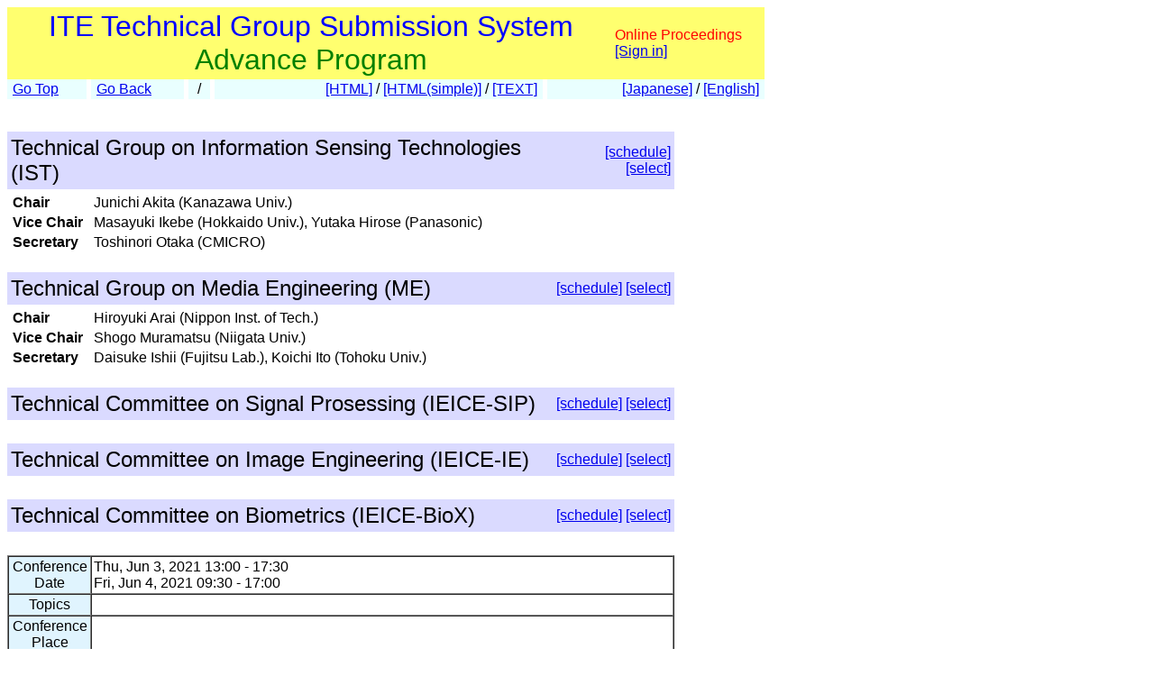

--- FILE ---
content_type: text/html
request_url: https://www.ite.or.jp/ken/program/index.php?tgs_regid=8d3e3410f791ef183bbc21ace763d84d015f22db3d55731b1a5c83128d326593&lang=eng
body_size: 42896
content:
<!DOCTYPE html PUBLIC "-//W3C//DTD HTML 4.01 Transitional//EN">

<html>

	<head>
		<meta http-equiv="content-type" content="text/html;charset=UTF-8">
		<meta http-equiv="Content-Language" content="ja" />
		<meta name="generator" content="Adobe Dreamweaver CS3, NOT Academic Edition">
		<meta name="author" content="Team Tsujioka, Osaka City University">
		<meta name="robots" content="">
		<meta name="keywords" content="Electronics,Information,Communication,Institute,Technical Group,Technical Committee">
		<title>ken-system: Advance Program - 2021-06-IST-ME-IEICE-IE-IEICE-SIP-IEICE-BioX</title>
		<style type="text/css">body,td,th,input,textarea {font-family: 'MS PGothic',Osaka,Arial,Sans-Serif;}</style>
		<!-- <style type="text/css">body,td,th,input,textarea {font-family: Osaka,'ＭＳ Ｐゴシック','MS PGothic',Sans-Serif;}</style> --> <!-- ORG -->
		<!-- <style type="text/css">body,td,th,input,textarea {font-family: 'メイリオ','Meiryo','ＭＳ Ｐゴシック','MS PGothic',Sans-Serif;}</style> --><!-- Osakaの代わりにメイリオ -->
		<!-- <style type="text/css">body,td,th,input,textarea {font-family: 'ＭＳ Ｐゴシック','MS PGothic',Sans-Serif;}</style> --> <!-- Osaka抜き -->
		<!-- <style type="text/css">body,td,th,input,textarea {font-family: '游ゴシック体',YuGothic,'Yu Gothic','游ゴシック体 Medium','Yu Gothic M','Yu Gothic Medium','ＭＳ Ｐゴシック','MS PGothic',Sans-Serif;}</style> --> <!-- Osakaの代わりに游ゴシック体 -->
	<link rel="shortcut icon" href="/ken/images/favicon-ite.ico">
	<link rel="icon" type="image/vnd.microsoft.icon" href="/ken/images/favicon-ite.ico">
	</head>

        <!-- FOR DEBUG: <body bgcolor="#ffffff" onload=send_load_otani_server("","","","","","")> -->
	<body bgcolor="#ffffff">
		
<script type="text/javascript">
<!--
/*
FOR DEBUG:
*/
//-->
</script>
<script type="text/javascript">
<!--
function download_confirm(url,caption)
{
  // program, form1, search
  yesno = confirm("Do you want to download the paper's PDF file?" + "\n" + caption);
  if (yesno == true) {
    location.href = url;
  }
}
//-->
</script>
		<table width="840" border="0" cellspacing="0" cellpadding="0">
						<tr>
				<td bgcolor="#ffff6f" height="80">
				<table width="100%"><tr><td align="center"><font size="+3" color="blue">ITE Technical Group Submission System</font><br>
				<font size="+3" color="green">Advance Program</font></td>
				<td>					<font color="red">Online Proceedings</font><br>
                                        <a href="https://www.ite.or.jp/ken/user/index.php?cmd=login&amp;back_url=https%3A%2F%2Fwww.ite.or.jp%2Fken%2Fprogram%2Findex.php%3Ftgs_regid%3D8d3e3410f791ef183bbc21ace763d84d015f22db3d55731b1a5c83128d326593%26lang%3Deng&amp;lang=eng">[Sign in]</a>

</td></tr></table>
				</td>
			</tr>
			
						<tr><td>
				<table width="100%" border="0" cellspacing="0" cellpadding="2">
			<tr>
			<td bgcolor="#e9ffff">&nbsp;<a href="https://www.ite.or.jp/ken/program/index.php?layout=&amp;lang=eng">Go Top</a></td>
			<td bgcolor="#ffffff" width="1"></td>
			<td bgcolor="#e9ffff">&nbsp;<a href="javascript:history.back()">Go Back</a></td>
			<td bgcolor="#ffffff" width="1"></td>
			<td bgcolor="#e9ffff">&nbsp;
						 / 
						</td>
			<td bgcolor="#ffffff" width="1"></td>
			<td align="right" bgcolor="#e9ffff"><a href="/ken/program/index.php?mode=program&amp;tgs_regid=8d3e3410f791ef183bbc21ace763d84d015f22db3d55731b1a5c83128d326593&amp;tgid=&amp;layout=html1&amp;lang=eng">[HTML]</a> / <a href="/ken/program/index.php?mode=program&amp;tgs_regid=8d3e3410f791ef183bbc21ace763d84d015f22db3d55731b1a5c83128d326593&amp;tgid=&amp;layout=html2&amp;lang=eng">[HTML(simple)]</a> / <a href="/ken/program/index.php?mode=program&amp;tgs_regid=8d3e3410f791ef183bbc21ace763d84d015f22db3d55731b1a5c83128d326593&amp;tgid=&amp;layout=text&amp;lang=eng">[TEXT]</a>&nbsp;</td>
			<td bgcolor="#ffffff" width="1"></td>
			<td align="right" bgcolor="#e9ffff"><a href="/ken/program/index.php?mode=program&amp;tgs_regid=8d3e3410f791ef183bbc21ace763d84d015f22db3d55731b1a5c83128d326593&amp;tgid=&amp;layout=&amp;lang=jpn">[Japanese]</a> / <a href="/ken/program/index.php?mode=program&amp;tgs_regid=8d3e3410f791ef183bbc21ace763d84d015f22db3d55731b1a5c83128d326593&amp;tgid=&amp;layout=&amp;lang=eng">[English]</a>&nbsp;</td>
			</tr>
			</table>
			</td></tr>
			
			<tr>
				<td><br>
					<table width="740" border="0" cellspacing="0" cellpadding="0"><tr><td>
						<br>
								<table width="100%" border="0" cellspacing="0" cellpadding="4">
									<tr>
										<td bgcolor="#dadaff">
										<table width="100%" border="0" cellspacing="0" cellpadding="0"><tr>
										<td><font size="+2">Technical Group on Information Sensing Technologies (IST)</font></td>
										<td align="right"><a href="https://www.ite.or.jp/ken/program/index.php?tgid=ITE-IST&amp;layout=&amp;lang=eng">[schedule]</a> <a href="/ken/program/index.php?mode=program&amp;tgs_regid=8d3e3410f791ef183bbc21ace763d84d015f22db3d55731b1a5c83128d326593&amp;tgid=ITE-IST&amp;layout=&amp;lang=eng">[select]</a>
</td>
										</tr></table>
										</td>
									</tr>
									<tr>
										<td><table border="0" cellspacing="0" cellpadding="2">
										<tr>
											<td nowrap valign="top"><b>Chair</b></td>
											<td width="4"></td>
											<td>Junichi Akita (Kanazawa Univ.)</td>
										</tr>

										<tr>
											<td nowrap valign="top"><b>Vice Chair</b></td>
											<td width="4"></td>
											<td>Masayuki Ikebe (Hokkaido Univ.), Yutaka Hirose (Panasonic)</td>
										</tr>

										<tr>
											<td nowrap valign="top"><b>Secretary</b></td>
											<td width="4"></td>
											<td>Toshinori Otaka (CMICRO)</td>
										</tr>

										</table></td>
									</tr>
								</table>
								<br>

								<table width="100%" border="0" cellspacing="0" cellpadding="4">
									<tr>
										<td bgcolor="#dadaff">
										<table width="100%" border="0" cellspacing="0" cellpadding="0"><tr>
										<td><font size="+2">Technical Group on Media Engineering (ME)</font></td>
										<td align="right"><a href="https://www.ite.or.jp/ken/program/index.php?tgid=ITE-ME&amp;layout=&amp;lang=eng">[schedule]</a> <a href="/ken/program/index.php?mode=program&amp;tgs_regid=8d3e3410f791ef183bbc21ace763d84d015f22db3d55731b1a5c83128d326593&amp;tgid=ITE-ME&amp;layout=&amp;lang=eng">[select]</a>
</td>
										</tr></table>
										</td>
									</tr>
									<tr>
										<td><table border="0" cellspacing="0" cellpadding="2">
										<tr>
											<td nowrap valign="top"><b>Chair</b></td>
											<td width="4"></td>
											<td>Hiroyuki Arai (Nippon Inst. of Tech.)</td>
										</tr>

										<tr>
											<td nowrap valign="top"><b>Vice Chair</b></td>
											<td width="4"></td>
											<td>Shogo Muramatsu (Niigata Univ.)</td>
										</tr>

										<tr>
											<td nowrap valign="top"><b>Secretary</b></td>
											<td width="4"></td>
											<td>Daisuke Ishii (Fujitsu Lab.), Koichi Ito (Tohoku Univ.)</td>
										</tr>

										</table></td>
									</tr>
								</table>
								<br>

								<table width="100%" border="0" cellspacing="0" cellpadding="4">
									<tr>
										<td bgcolor="#dadaff">
										<table width="100%" border="0" cellspacing="0" cellpadding="0"><tr>
										<td><font size="+2">Technical Committee on Signal Prosessing (IEICE-SIP)</font></td>
										<td align="right"><a href="https://www.ite.or.jp/ken/program/index.php?tgid=IEICE-SIP&amp;layout=&amp;lang=eng">[schedule]</a> <a href="/ken/program/index.php?mode=program&amp;tgs_regid=8d3e3410f791ef183bbc21ace763d84d015f22db3d55731b1a5c83128d326593&amp;tgid=IEICE-SIP&amp;layout=&amp;lang=eng">[select]</a>
</td>
										</tr></table>
										</td>
									</tr>
									<tr>
										<td><table border="0" cellspacing="0" cellpadding="2">
										</table></td>
									</tr>
								</table>
								<br>

								<table width="100%" border="0" cellspacing="0" cellpadding="4">
									<tr>
										<td bgcolor="#dadaff">
										<table width="100%" border="0" cellspacing="0" cellpadding="0"><tr>
										<td><font size="+2">Technical Committee on Image Engineering (IEICE-IE)</font></td>
										<td align="right"><a href="https://www.ite.or.jp/ken/program/index.php?tgid=IEICE-IE&amp;layout=&amp;lang=eng">[schedule]</a> <a href="/ken/program/index.php?mode=program&amp;tgs_regid=8d3e3410f791ef183bbc21ace763d84d015f22db3d55731b1a5c83128d326593&amp;tgid=IEICE-IE&amp;layout=&amp;lang=eng">[select]</a>
</td>
										</tr></table>
										</td>
									</tr>
									<tr>
										<td><table border="0" cellspacing="0" cellpadding="2">
										</table></td>
									</tr>
								</table>
								<br>

								<table width="100%" border="0" cellspacing="0" cellpadding="4">
									<tr>
										<td bgcolor="#dadaff">
										<table width="100%" border="0" cellspacing="0" cellpadding="0"><tr>
										<td><font size="+2">Technical Committee on Biometrics (IEICE-BioX)</font></td>
										<td align="right"><a href="https://www.ite.or.jp/ken/program/index.php?tgid=IEICE-BioX&amp;layout=&amp;lang=eng">[schedule]</a> <a href="/ken/program/index.php?mode=program&amp;tgs_regid=8d3e3410f791ef183bbc21ace763d84d015f22db3d55731b1a5c83128d326593&amp;tgid=IEICE-BioX&amp;layout=&amp;lang=eng">[select]</a>
</td>
										</tr></table>
										</td>
									</tr>
									<tr>
										<td><table border="0" cellspacing="0" cellpadding="2">
										</table></td>
									</tr>
								</table>
								<br>

								<a name="header"></a>
								<table border="1" cellspacing="0" cellpadding="2">
									<tr>
										<td bgcolor="#e0f4fe" align="center" style="min-width:50px;">Conference Date</td>
										<td>Thu, Jun 3, 2021  13:00 - 17:30<br />
Fri, Jun 4, 2021  09:30 - 17:00</td>
									</tr>
									<tr>
										<td bgcolor="#e0f4fe" align="center">Topics</td>
										<td>&nbsp;</td>
									</tr>
									<tr>
										<td bgcolor="#e0f4fe" align="center">Conference Place</td>
										<td>&nbsp;</td>
									</tr>
									<tr>
										<td bgcolor="#e0f4fe" align="center">Registration Fee</td>
										<td>This workshop will be held as the IEICE workshop in fully electronic publishing. Registration fee will be necessary except the speakers and participants other than the participants to workshop(s) in non-electronic publishing. <a href="https://www.ite.or.jp/ken/user/index.php?cmd=participation&amp;tgs_regid=8d3e3410f791ef183bbc21ace763d84d015f22db3d55731b1a5c83128d326593&amp;lang=eng">See the registration fee page</a>. We request the registration fee or presentation fee to participants who will attend the workshop(s) on IST, ME.</td>
									</tr>

								</table>
								<br>
								<a name="program"></a>
								<table border="1" cellspacing="0" cellpadding="2">
									<tr>
										<td colspan="4" bgcolor="#ffefde"><!-- #ffefde --><font size="+1"><b>Thu, Jun 3 PM&nbsp;   <br>13:00 - 14:30</b></font></td>
									</tr>

									<tr>
										<td nowrap align="center">(1)<br>IST</td>
										<td nowrap>13:00-13:30</td>
										<td><a href="https://www.ite.or.jp/ken/paper/202106038AjC/eng/" target="">Effect of Decreasing Color Moire of False Color using Pseudorandom Pixel Placement</a>  </td>
										<td style="max-width:1000px;"><a href="https://www.ite.or.jp/ken/search/index.php?search_mode=form&amp;year=39&amp;psort=1&amp;pskey=author%3A%22Miyu+Kobayashi%22&amp;ps2=1&amp;layout=&amp;lang=eng&amp;term=AUTHOR" target="">Miyu Kobayashi</a>, <a href="https://www.ite.or.jp/ken/search/index.php?search_mode=form&amp;year=39&amp;psort=1&amp;pskey=author%3A%22Junichi+Akita%22&amp;ps2=1&amp;layout=&amp;lang=eng&amp;term=AUTHOR" target="">Junichi Akita</a> (<a href="https://www.ite.or.jp/ken/search/index.php?search_mode=form&amp;year=39&amp;psort=1&amp;pskey=aff%3A%22Kanazawa+Univ.%22&amp;ps3=1&amp;layout=&amp;lang=eng&amp;term=AFFILIATION" target="">Kanazawa Univ.</a>)</td>
									</tr>

									<tr>
										<td nowrap align="center">(2)<br>IST</td>
										<td nowrap>13:30-14:00</td>
										<td><a href="https://www.ite.or.jp/ken/paper/20210603CAj2/eng/" target="">Accumulation Control of Bit-Plane Images for Motion Estimation by Single Photon Counting Imaging</a>  </td>
										<td style="max-width:1000px;"><a href="https://www.ite.or.jp/ken/search/index.php?search_mode=form&amp;year=39&amp;psort=1&amp;pskey=author%3A%22Hiroki+Koda%22&amp;ps2=1&amp;layout=&amp;lang=eng&amp;term=AUTHOR" target="">Hiroki Koda</a>, <a href="https://www.ite.or.jp/ken/search/index.php?search_mode=form&amp;year=39&amp;psort=1&amp;pskey=author%3A%22Yusuke+Kameda%22&amp;ps2=1&amp;layout=&amp;lang=eng&amp;term=AUTHOR" target="">Yusuke Kameda</a>, <a href="https://www.ite.or.jp/ken/search/index.php?search_mode=form&amp;year=39&amp;psort=1&amp;pskey=author%3A%22Shunichi+Sato%22&amp;ps2=1&amp;layout=&amp;lang=eng&amp;term=AUTHOR" target="">Shunichi Sato</a>, <a href="https://www.ite.or.jp/ken/search/index.php?search_mode=form&amp;year=39&amp;psort=1&amp;pskey=author%3A%22Takayuki+Hamamoto%22&amp;ps2=1&amp;layout=&amp;lang=eng&amp;term=AUTHOR" target="">Takayuki Hamamoto</a> (<a href="https://www.ite.or.jp/ken/search/index.php?search_mode=form&amp;year=39&amp;psort=1&amp;pskey=aff%3A%22TUS%22&amp;ps3=1&amp;layout=&amp;lang=eng&amp;term=AFFILIATION" target="">TUS</a>)</td>
									</tr>

									<tr>
										<td nowrap align="center">(3)<br>IST</td>
										<td nowrap>14:00-14:30</td>
										<td><a href="https://www.ite.or.jp/ken/paper/20210603gAj2/eng/" target="">High frame rate motion estimation for image sensor with controllable exposure patterns</a>  </td>
										<td style="max-width:1000px;"><a href="https://www.ite.or.jp/ken/search/index.php?search_mode=form&amp;year=39&amp;psort=1&amp;pskey=author%3A%22Yuma+Masui%22&amp;ps2=1&amp;layout=&amp;lang=eng&amp;term=AUTHOR" target="">Yuma Masui</a>, <a href="https://www.ite.or.jp/ken/search/index.php?search_mode=form&amp;year=39&amp;psort=1&amp;pskey=author%3A%22Yusuke+Kameda%22&amp;ps2=1&amp;layout=&amp;lang=eng&amp;term=AUTHOR" target="">Yusuke Kameda</a>, <a href="https://www.ite.or.jp/ken/search/index.php?search_mode=form&amp;year=39&amp;psort=1&amp;pskey=author%3A%22Shunichi+Sato%22&amp;ps2=1&amp;layout=&amp;lang=eng&amp;term=AUTHOR" target="">Shunichi Sato</a>, <a href="https://www.ite.or.jp/ken/search/index.php?search_mode=form&amp;year=39&amp;psort=1&amp;pskey=author%3A%22Takayuki+Hamamoto%22&amp;ps2=1&amp;layout=&amp;lang=eng&amp;term=AUTHOR" target="">Takayuki Hamamoto</a> (<a href="https://www.ite.or.jp/ken/search/index.php?search_mode=form&amp;year=39&amp;psort=1&amp;pskey=aff%3A%22TUS%22&amp;ps3=1&amp;layout=&amp;lang=eng&amp;term=AFFILIATION" target="">TUS</a>)</td>
									</tr>

									<tr>
										<td colspan="4" bgcolor="#ffefde"><!-- #ffefde --><font size="+1"><b>Thu, Jun 3 PM&nbsp;   <br>14:45 - 15:45</b></font></td>
									</tr>

									<tr>
										<td nowrap align="center">(4)<br>IEICE-IE</td>
										<td nowrap>14:45-15:15</td>
										<td><a href="https://www.ite.or.jp/ken/paper/20210603LAj2/eng/" target="">Comparison of Polynomial Functions for Optical Flow Estimation</a>  </td>
										<td style="max-width:1000px;"><a href="https://www.ite.or.jp/ken/search/index.php?search_mode=form&amp;year=39&amp;psort=1&amp;pskey=author%3A%22Joi+Shimizu%22&amp;ps2=1&amp;layout=&amp;lang=eng&amp;term=AUTHOR" target="">Joi Shimizu</a>, <a href="https://www.ite.or.jp/ken/search/index.php?search_mode=form&amp;year=39&amp;psort=1&amp;pskey=author%3A%22Heming+Sun%22&amp;ps2=1&amp;layout=&amp;lang=eng&amp;term=AUTHOR" target="">Heming Sun</a>, <a href="https://www.ite.or.jp/ken/search/index.php?search_mode=form&amp;year=39&amp;psort=1&amp;pskey=author%3A%22Jiro+Katto%22&amp;ps2=1&amp;layout=&amp;lang=eng&amp;term=AUTHOR" target="">Jiro Katto</a> (<a href="https://www.ite.or.jp/ken/search/index.php?search_mode=form&amp;year=39&amp;psort=1&amp;pskey=aff%3A%22Waseda+Univ.%22&amp;ps3=1&amp;layout=&amp;lang=eng&amp;term=AFFILIATION" target="">Waseda Univ.</a>)</td>
									</tr>

									<tr>
										<td nowrap align="center">(5)<br>IEICE-IE</td>
										<td nowrap>15:15-15:45</td>
										<td><a href="https://www.ite.or.jp/ken/paper/20210603YAj2/eng/" target="">A Study of Anomaly Detection for Renal Tubules by U-Net</a>  </td>
										<td style="max-width:1000px;"><a href="https://www.ite.or.jp/ken/search/index.php?search_mode=form&amp;year=39&amp;psort=1&amp;pskey=author%3A%22Emi+Haneda%22&amp;ps2=1&amp;layout=&amp;lang=eng&amp;term=AUTHOR" target="">Emi Haneda</a>, <a href="https://www.ite.or.jp/ken/search/index.php?search_mode=form&amp;year=39&amp;psort=1&amp;pskey=author%3A%22Yuya+Honda%22&amp;ps2=1&amp;layout=&amp;lang=eng&amp;term=AUTHOR" target="">Yuya Honda</a>, <a href="https://www.ite.or.jp/ken/search/index.php?search_mode=form&amp;year=39&amp;psort=1&amp;pskey=author%3A%22Hiroka+Furuya%22&amp;ps2=1&amp;layout=&amp;lang=eng&amp;term=AUTHOR" target="">Hiroka Furuya</a>, <a href="https://www.ite.or.jp/ken/search/index.php?search_mode=form&amp;year=39&amp;psort=1&amp;pskey=author%3A%22Satoshi+Hara%22&amp;ps2=1&amp;layout=&amp;lang=eng&amp;term=AUTHOR" target="">Satoshi Hara</a>, <a href="https://www.ite.or.jp/ken/search/index.php?search_mode=form&amp;year=39&amp;psort=1&amp;pskey=author%3A%22Shigehiro+Karashima%22&amp;ps2=1&amp;layout=&amp;lang=eng&amp;term=AUTHOR" target="">Shigehiro Karashima</a>, <a href="https://www.ite.or.jp/ken/search/index.php?search_mode=form&amp;year=39&amp;psort=1&amp;pskey=author%3A%22Hidetaka+Nambo%22&amp;ps2=1&amp;layout=&amp;lang=eng&amp;term=AUTHOR" target="">Hidetaka Nambo</a> (<a href="https://www.ite.or.jp/ken/search/index.php?search_mode=form&amp;year=39&amp;psort=1&amp;pskey=aff%3A%22Kanazawa+Univ.%22&amp;ps3=1&amp;layout=&amp;lang=eng&amp;term=AFFILIATION" target="">Kanazawa Univ.</a>)</td>
									</tr>

									<tr>
										<td colspan="4" bgcolor="#ffefde"><!-- #ffefde --><font size="+1"><b>Thu, Jun 3 PM&nbsp;   <br>16:00 - 17:30</b></font></td>
									</tr>

									<tr>
										<td nowrap align="center">(6)<br>IEICE-IE</td>
										<td nowrap>16:00-16:30</td>
										<td><a href="https://www.ite.or.jp/ken/paper/20210603DAjD/eng/" target="">Fast Implementation of the Lossless Image Coding Method Based on Example Search and Probability Model Optimization</a>  </td>
										<td style="max-width:1000px;"><a href="https://www.ite.or.jp/ken/search/index.php?search_mode=form&amp;year=39&amp;psort=1&amp;pskey=author%3A%22Hiroki+Kojima%22&amp;ps2=1&amp;layout=&amp;lang=eng&amp;term=AUTHOR" target="">Hiroki Kojima</a>, <a href="https://www.ite.or.jp/ken/search/index.php?search_mode=form&amp;year=39&amp;psort=1&amp;pskey=author%3A%22Yusuke+Kameda%22&amp;ps2=1&amp;layout=&amp;lang=eng&amp;term=AUTHOR" target="">Yusuke Kameda</a>, <a href="https://www.ite.or.jp/ken/search/index.php?search_mode=form&amp;year=39&amp;psort=1&amp;pskey=author%3A%22Yasuyo+Kita%22&amp;ps2=1&amp;layout=&amp;lang=eng&amp;term=AUTHOR" target="">Yasuyo Kita</a>, <a href="https://www.ite.or.jp/ken/search/index.php?search_mode=form&amp;year=39&amp;psort=1&amp;pskey=author%3A%22Ichiro+Matsuda%22&amp;ps2=1&amp;layout=&amp;lang=eng&amp;term=AUTHOR" target="">Ichiro Matsuda</a>, <a href="https://www.ite.or.jp/ken/search/index.php?search_mode=form&amp;year=39&amp;psort=1&amp;pskey=author%3A%22Susumu+Itoh%22&amp;ps2=1&amp;layout=&amp;lang=eng&amp;term=AUTHOR" target="">Susumu Itoh</a> (<a href="https://www.ite.or.jp/ken/search/index.php?search_mode=form&amp;year=39&amp;psort=1&amp;pskey=aff%3A%22Tokyo+Univ+of+Science.%22&amp;ps3=1&amp;layout=&amp;lang=eng&amp;term=AFFILIATION" target="">Tokyo Univ of Science.</a>)</td>
									</tr>

									<tr>
										<td nowrap align="center">(7)<br>IEICE-IE</td>
										<td nowrap>16:30-17:00</td>
										<td><a href="https://www.ite.or.jp/ken/paper/20210603hAjD/eng/" target="">A Study on Compression Artifacts Reduction by a Super-Resolution Network</a>  </td>
										<td style="max-width:1000px;"><a href="https://www.ite.or.jp/ken/search/index.php?search_mode=form&amp;year=39&amp;psort=1&amp;pskey=author%3A%22Shion+Komatsu%22&amp;ps2=1&amp;layout=&amp;lang=eng&amp;term=AUTHOR" target="">Shion Komatsu</a>, <a href="https://www.ite.or.jp/ken/search/index.php?search_mode=form&amp;year=39&amp;psort=1&amp;pskey=author%3A%22Joi+Shimizu%22&amp;ps2=1&amp;layout=&amp;lang=eng&amp;term=AUTHOR" target="">Joi Shimizu</a>, <a href="https://www.ite.or.jp/ken/search/index.php?search_mode=form&amp;year=39&amp;psort=1&amp;pskey=author%3A%22Heming+Sun%22&amp;ps2=1&amp;layout=&amp;lang=eng&amp;term=AUTHOR" target="">Heming Sun</a>, <a href="https://www.ite.or.jp/ken/search/index.php?search_mode=form&amp;year=39&amp;psort=1&amp;pskey=author%3A%22Jiro+Katto%22&amp;ps2=1&amp;layout=&amp;lang=eng&amp;term=AUTHOR" target="">Jiro Katto</a> (<a href="https://www.ite.or.jp/ken/search/index.php?search_mode=form&amp;year=39&amp;psort=1&amp;pskey=aff%3A%22Waseda+Univ.%22&amp;ps3=1&amp;layout=&amp;lang=eng&amp;term=AFFILIATION" target="">Waseda Univ.</a>)</td>
									</tr>

									<tr>
										<td nowrap align="center">(8)<br>IEICE-IE</td>
										<td nowrap>17:00-17:30</td>
										<td><a href="https://www.ite.or.jp/ken/paper/20210603TAjD/eng/" target="">Quadratic Surface Clustering Based on Hyperslab Projection and Its Application to Color Artifact Removal</a>  </td>
										<td style="max-width:1000px;"><a href="https://www.ite.or.jp/ken/search/index.php?search_mode=form&amp;year=39&amp;psort=1&amp;pskey=author%3A%22Tatsuya+Ohtsubo%22&amp;ps2=1&amp;layout=&amp;lang=eng&amp;term=AUTHOR" target="">Tatsuya Ohtsubo</a>, <a href="https://www.ite.or.jp/ken/search/index.php?search_mode=form&amp;year=39&amp;psort=1&amp;pskey=author%3A%22Seisuke+Kyochi%22&amp;ps2=1&amp;layout=&amp;lang=eng&amp;term=AUTHOR" target="">Seisuke Kyochi</a> (<a href="https://www.ite.or.jp/ken/search/index.php?search_mode=form&amp;year=39&amp;psort=1&amp;pskey=aff%3A%22The+Univ.+of+Kitakyushu%22&amp;ps3=1&amp;layout=&amp;lang=eng&amp;term=AFFILIATION" target="">The Univ. of Kitakyushu</a>)</td>
									</tr>

									<tr>
										<td colspan="4" bgcolor="#ffefde"><!-- #ffefde --><font size="+1"><b>Fri, Jun 4 AM&nbsp;   <br>09:30 - 11:00</b></font></td>
									</tr>

									<tr>
										<td nowrap align="center">(9)<br>IEICE-BioX</td>
										<td nowrap>09:30-10:00</td>
										<td><a href="https://www.ite.or.jp/ken/paper/20210604mAjD/eng/" target="">Performance Improvement of Person Verification Using Evoked EEG by Imperceptible Vibration Stimulation</a>  </td>
										<td style="max-width:1000px;"><a href="https://www.ite.or.jp/ken/search/index.php?search_mode=form&amp;year=39&amp;psort=1&amp;pskey=author%3A%22Hirotomo+Nakashima%22&amp;ps2=1&amp;layout=&amp;lang=eng&amp;term=AUTHOR" target="">Hirotomo Nakashima</a>, <a href="https://www.ite.or.jp/ken/search/index.php?search_mode=form&amp;year=39&amp;psort=1&amp;pskey=author%3A%22Yoshiaki+Shindo%22&amp;ps2=1&amp;layout=&amp;lang=eng&amp;term=AUTHOR" target="">Yoshiaki Shindo</a>, <a href="https://www.ite.or.jp/ken/search/index.php?search_mode=form&amp;year=39&amp;psort=1&amp;pskey=author%3A%22Isao+Nakanishi%22&amp;ps2=1&amp;layout=&amp;lang=eng&amp;term=AUTHOR" target="">Isao Nakanishi</a> (<a href="https://www.ite.or.jp/ken/search/index.php?search_mode=form&amp;year=39&amp;psort=1&amp;pskey=aff%3A%22Tottori+Univ%22&amp;ps3=1&amp;layout=&amp;lang=eng&amp;term=AFFILIATION" target="">Tottori Univ</a>)</td>
									</tr>

									<tr>
										<td nowrap align="center">(10)<br>IEICE-BioX</td>
										<td nowrap>10:00-10:30</td>
										<td><a href="https://www.ite.or.jp/ken/paper/20210604EAjd/eng/" target="">A Study on Performance Improvement of User Verification Using Intra-Palm Propagation Signals</a>  </td>
										<td style="max-width:1000px;"><a href="https://www.ite.or.jp/ken/search/index.php?search_mode=form&amp;year=39&amp;psort=1&amp;pskey=author%3A%22Tomoaki+Oku%22&amp;ps2=1&amp;layout=&amp;lang=eng&amp;term=AUTHOR" target="">Tomoaki Oku</a>, <a href="https://www.ite.or.jp/ken/search/index.php?search_mode=form&amp;year=39&amp;psort=1&amp;pskey=author%3A%22Kohei+Fujita%22&amp;ps2=1&amp;layout=&amp;lang=eng&amp;term=AUTHOR" target="">Kohei Fujita</a>, <a href="https://www.ite.or.jp/ken/search/index.php?search_mode=form&amp;year=39&amp;psort=1&amp;pskey=author%3A%22Isao+Nakanishi%22&amp;ps2=1&amp;layout=&amp;lang=eng&amp;term=AUTHOR" target="">Isao Nakanishi</a> (<a href="https://www.ite.or.jp/ken/search/index.php?search_mode=form&amp;year=39&amp;psort=1&amp;pskey=aff%3A%22Tottori+Univ.%22&amp;ps3=1&amp;layout=&amp;lang=eng&amp;term=AFFILIATION" target="">Tottori Univ.</a>)</td>
									</tr>

									<tr>
										<td nowrap align="center">(11)<br>IEICE-BioX</td>
										<td nowrap>10:30-11:00</td>
										<td><a href="https://www.ite.or.jp/ken/paper/20210604iAjd/eng/" target="">Signature Verification Combining Minutiae Matching and DP Matching</a>  </td>
										<td style="max-width:1000px;"><a href="https://www.ite.or.jp/ken/search/index.php?search_mode=form&amp;year=39&amp;psort=1&amp;pskey=author%3A%22Nobuyuki+Nishiuchi%22&amp;ps2=1&amp;layout=&amp;lang=eng&amp;term=AUTHOR" target="">Nobuyuki Nishiuchi</a>, <a href="https://www.ite.or.jp/ken/search/index.php?search_mode=form&amp;year=39&amp;psort=1&amp;pskey=author%3A%22Yuichi+Yoshida%22&amp;ps2=1&amp;layout=&amp;lang=eng&amp;term=AUTHOR" target="">Yuichi Yoshida</a> (<a href="https://www.ite.or.jp/ken/search/index.php?search_mode=form&amp;year=39&amp;psort=1&amp;pskey=aff%3A%22TMU%22&amp;ps3=1&amp;layout=&amp;lang=eng&amp;term=AFFILIATION" target="">TMU</a>)</td>
									</tr>

									<tr>
										<td colspan="4" bgcolor="#ffefde"><!-- #ffefde --><font size="+1"><b>Fri, Jun 4 AM&nbsp;   <br>11:15 - 12:15</b></font></td>
									</tr>

									<tr>
										<td nowrap align="center">(12)<br>IEICE-SIP</td>
										<td nowrap>11:15-11:45</td>
										<td><a href="https://www.ite.or.jp/ken/paper/20210604rAj2/eng/" target="">Robust Constrained Hyperspectral Unmixing Using Multiple Regularizations</a>  </td>
										<td style="max-width:1000px;"><a href="https://www.ite.or.jp/ken/search/index.php?search_mode=form&amp;year=39&amp;psort=1&amp;pskey=author%3A%22Yuki+Nagamatsu%22&amp;ps2=1&amp;layout=&amp;lang=eng&amp;term=AUTHOR" target="">Yuki Nagamatsu</a>, <a href="https://www.ite.or.jp/ken/search/index.php?search_mode=form&amp;year=39&amp;psort=1&amp;pskey=author%3A%22Shunsuke+Ono%22&amp;ps2=1&amp;layout=&amp;lang=eng&amp;term=AUTHOR" target="">Shunsuke Ono</a> (<a href="https://www.ite.or.jp/ken/search/index.php?search_mode=form&amp;year=39&amp;psort=1&amp;pskey=aff%3A%22Tokyo+Tech%22&amp;ps3=1&amp;layout=&amp;lang=eng&amp;term=AFFILIATION" target="">Tokyo Tech</a>)</td>
									</tr>

									<tr>
										<td nowrap align="center">(13)<br>IEICE-SIP</td>
										<td nowrap>11:45-12:15</td>
										<td><a href="https://www.ite.or.jp/ken/paper/20210604zAjD/eng/" target="">Frequency-domain Robust Principal Component Analysis</a>  </td>
										<td style="max-width:1000px;"><a href="https://www.ite.or.jp/ken/search/index.php?search_mode=form&amp;year=39&amp;psort=1&amp;pskey=author%3A%22Manabu+Sueyasu%22&amp;ps2=1&amp;layout=&amp;lang=eng&amp;term=AUTHOR" target="">Manabu Sueyasu</a>, <a href="https://www.ite.or.jp/ken/search/index.php?search_mode=form&amp;year=39&amp;psort=1&amp;pskey=author%3A%22Seisuke+Kyochi%22&amp;ps2=1&amp;layout=&amp;lang=eng&amp;term=AUTHOR" target="">Seisuke Kyochi</a> (<a href="https://www.ite.or.jp/ken/search/index.php?search_mode=form&amp;year=39&amp;psort=1&amp;pskey=aff%3A%22The+Univ.+of+Kitakyushu%22&amp;ps3=1&amp;layout=&amp;lang=eng&amp;term=AFFILIATION" target="">The Univ. of Kitakyushu</a>), <a href="https://www.ite.or.jp/ken/search/index.php?search_mode=form&amp;year=39&amp;psort=1&amp;pskey=author%3A%22Shunsuke+Ono%22&amp;ps2=1&amp;layout=&amp;lang=eng&amp;term=AUTHOR" target="">Shunsuke Ono</a> (<a href="https://www.ite.or.jp/ken/search/index.php?search_mode=form&amp;year=39&amp;psort=1&amp;pskey=aff%3A%22Tokyo+Tech%22&amp;ps3=1&amp;layout=&amp;lang=eng&amp;term=AFFILIATION" target="">Tokyo Tech</a>)</td>
									</tr>

									<tr>
										<td colspan="4" bgcolor="#ffefde"><!-- #ffefde --><font size="+1"><b>Fri, Jun 4 PM&nbsp;   <br>13:30 - 14:30</b></font></td>
									</tr>

									<tr>
										<td nowrap align="center">(14)<br>ME</td>
										<td nowrap>13:30-14:30</td>
										<td><font color="red">[Invited Talk]<br></font><a href="https://www.ite.or.jp/ken/paper/20210604wAjc/eng/" target="">Interdisciplinary research and real-world applications based on multimedia AI technologies</a>  </td>
										<td style="max-width:1000px;"><a href="https://www.ite.or.jp/ken/search/index.php?search_mode=form&amp;year=39&amp;psort=1&amp;pskey=author%3A%22Takahiro+Ogawa%22&amp;ps2=1&amp;layout=&amp;lang=eng&amp;term=AUTHOR" target="">Takahiro Ogawa</a>, <a href="https://www.ite.or.jp/ken/search/index.php?search_mode=form&amp;year=39&amp;psort=1&amp;pskey=author%3A%22Miki+Haseyama%22&amp;ps2=1&amp;layout=&amp;lang=eng&amp;term=AUTHOR" target="">Miki Haseyama</a> (<a href="https://www.ite.or.jp/ken/search/index.php?search_mode=form&amp;year=39&amp;psort=1&amp;pskey=aff%3A%22Hokkaido+Univ.%22&amp;ps3=1&amp;layout=&amp;lang=eng&amp;term=AFFILIATION" target="">Hokkaido Univ.</a>)</td>
									</tr>

									<tr>
										<td colspan="4" bgcolor="#ffefde"><!-- #ffefde --><font size="+1"><b>Fri, Jun 4 PM&nbsp;   <br>14:45 - 15:45</b></font></td>
									</tr>

									<tr>
										<td nowrap align="center">(15)<br>ME</td>
										<td nowrap>14:45-15:15</td>
										<td><a href="https://www.ite.or.jp/ken/paper/20210604oAjC/eng/" target="">Acceleration of High-Dimensional Signal Restoration with Primal-Dual Splitting</a>  </td>
										<td style="max-width:1000px;"><a href="https://www.ite.or.jp/ken/search/index.php?search_mode=form&amp;year=39&amp;psort=1&amp;pskey=author%3A%22Gai+Yamamoto%22&amp;ps2=1&amp;layout=&amp;lang=eng&amp;term=AUTHOR" target="">Gai Yamamoto</a>, <a href="https://www.ite.or.jp/ken/search/index.php?search_mode=form&amp;year=39&amp;psort=1&amp;pskey=author%3A%22Shogo+Muramatsu%22&amp;ps2=1&amp;layout=&amp;lang=eng&amp;term=AUTHOR" target="">Shogo Muramatsu</a> (<a href="https://www.ite.or.jp/ken/search/index.php?search_mode=form&amp;year=39&amp;psort=1&amp;pskey=aff%3A%22Niigata+Univ.%22&amp;ps3=1&amp;layout=&amp;lang=eng&amp;term=AFFILIATION" target="">Niigata Univ.</a>)</td>
									</tr>

									<tr>
										<td nowrap align="center">(16)<br>ME</td>
										<td nowrap>15:15-15:45</td>
										<td><a href="https://www.ite.or.jp/ken/paper/20210604VAjC/eng/" target="">Acceleration of Dictionary Learning by Non-Separable Oversampled Lapped Transform for Image Restoration</a>  </td>
										<td style="max-width:1000px;"><a href="https://www.ite.or.jp/ken/search/index.php?search_mode=form&amp;year=39&amp;psort=1&amp;pskey=author%3A%22Soushi+Takahashi%22&amp;ps2=1&amp;layout=&amp;lang=eng&amp;term=AUTHOR" target="">Soushi Takahashi</a>, <a href="https://www.ite.or.jp/ken/search/index.php?search_mode=form&amp;year=39&amp;psort=1&amp;pskey=author%3A%22Shogo+Muramatsu%22&amp;ps2=1&amp;layout=&amp;lang=eng&amp;term=AUTHOR" target="">Shogo Muramatsu</a> (<a href="https://www.ite.or.jp/ken/search/index.php?search_mode=form&amp;year=39&amp;psort=1&amp;pskey=aff%3A%22Niigata+Univ.%22&amp;ps3=1&amp;layout=&amp;lang=eng&amp;term=AFFILIATION" target="">Niigata Univ.</a>)</td>
									</tr>

									<tr>
										<td colspan="4" bgcolor="#ffefde"><!-- #ffefde --><font size="+1"><b>Fri, Jun 4 PM&nbsp;   <br>16:00 - 17:00</b></font></td>
									</tr>

									<tr>
										<td nowrap align="center">(17)<br>ME</td>
										<td nowrap>16:00-16:30</td>
										<td><a href="https://www.ite.or.jp/ken/paper/20210604BAjc/eng/" target="">Volumetric video streaming data reduction using fixed one side 3D data</a>  </td>
										<td style="max-width:1000px;"><a href="https://www.ite.or.jp/ken/search/index.php?search_mode=form&amp;year=39&amp;psort=1&amp;pskey=author%3A%22Xiaotian+Zhao%22&amp;ps2=1&amp;layout=&amp;lang=eng&amp;term=AUTHOR" target="">Xiaotian Zhao</a>, <a href="https://www.ite.or.jp/ken/search/index.php?search_mode=form&amp;year=39&amp;psort=1&amp;pskey=author%3A%22Takafumi+Okuyama%22&amp;ps2=1&amp;layout=&amp;lang=eng&amp;term=AUTHOR" target="">Takafumi Okuyama</a> (<a href="https://www.ite.or.jp/ken/search/index.php?search_mode=form&amp;year=39&amp;psort=1&amp;pskey=aff%3A%22NTT%22&amp;ps3=1&amp;layout=&amp;lang=eng&amp;term=AFFILIATION" target="">NTT</a>)</td>
									</tr>

									<tr>
										<td nowrap align="center">(18)<br>ME</td>
										<td nowrap>16:30-17:00</td>
										<td><a href="https://www.ite.or.jp/ken/paper/20210604fAjc/eng/" target="">Keypoint detection and local features extraction based on image features saliency using CNN</a>  </td>
										<td style="max-width:1000px;"><a href="https://www.ite.or.jp/ken/search/index.php?search_mode=form&amp;year=39&amp;psort=1&amp;pskey=author%3A%22Kazufumi+Kojima%22&amp;ps2=1&amp;layout=&amp;lang=eng&amp;term=AUTHOR" target="">Kazufumi Kojima</a>, <a href="https://www.ite.or.jp/ken/search/index.php?search_mode=form&amp;year=39&amp;psort=1&amp;pskey=author%3A%22Keisuke+Ikeda%22&amp;ps2=1&amp;layout=&amp;lang=eng&amp;term=AUTHOR" target="">Keisuke Ikeda</a>, <a href="https://www.ite.or.jp/ken/search/index.php?search_mode=form&amp;year=39&amp;psort=1&amp;pskey=author%3A%22Masahiro+Tani%22&amp;ps2=1&amp;layout=&amp;lang=eng&amp;term=AUTHOR" target="">Masahiro Tani</a> (<a href="https://www.ite.or.jp/ken/search/index.php?search_mode=form&amp;year=39&amp;psort=1&amp;pskey=aff%3A%22NEC%22&amp;ps3=1&amp;layout=&amp;lang=eng&amp;term=AFFILIATION" target="">NEC</a>)</td>
									</tr>

								</table>
								<br>


								<a name="talktime"></a>
								<table border="1" cellspacing="0" cellpadding="2">
									<tr>
										<td colspan="2" bgcolor="#e0f4fe"><font size="+1"><b>Announcement for Speakers</b></font></td>
									</tr>
									<tr>
										<td align="center">General Talk</td><td>Each speech will have 25 minutes for presentation and 5 minutes for discussion.</td>
									</tr>

								</table>
								<br>

								<a name="trailer"></a>
								<table width="100%" border="1" cellspacing="0" cellpadding="2">
									<tr>
										<td colspan="3" bgcolor="#f4e0fe"><font size="+1"><b>Contact Address and Latest Schedule Information</b></font></td>
									</tr>
									<tr>
										<td width="10%" align="center" rowspan="2">IST</td>
										<td colspan="2"><font size="+1"><b>Technical Group on Information Sensing Technologies (IST)</b></font>&nbsp;&nbsp;&nbsp;<font size="+1"><b><a href="https://www.ite.or.jp/ken/program/index.php?tgid=ITE-IST&amp;layout=&amp;lang=eng">[Latest Schedule]</a></b></font>
</td>
									</tr>
									<tr>
										<td width="10%" align="center">Contact Address</td>
										<td>&nbsp;</td>
									</tr>

									<tr>
										<td width="10%" align="center" rowspan="2">ME</td>
										<td colspan="2"><font size="+1"><b>Technical Group on Media Engineering (ME)</b></font>&nbsp;&nbsp;&nbsp;<font size="+1"><b><a href="https://www.ite.or.jp/ken/program/index.php?tgid=ITE-ME&amp;layout=&amp;lang=eng">[Latest Schedule]</a></b></font>
</td>
									</tr>
									<tr>
										<td width="10%" align="center">Contact Address</td>
										<td>&nbsp;</td>
									</tr>

									<tr>
										<td width="10%" align="center" rowspan="2">IEICE-SIP</td>
										<td colspan="2"><font size="+1"><b>Technical Committee on Signal Prosessing (IEICE-SIP)</b></font>&nbsp;&nbsp;&nbsp;<font size="+1"><b><a href="https://www.ite.or.jp/ken/program/index.php?tgid=IEICE-SIP&amp;layout=&amp;lang=eng">[Latest Schedule]</a></b></font>
</td>
									</tr>
									<tr>
										<td width="10%" align="center">Contact Address</td>
										<td>&nbsp;</td>
									</tr>

									<tr>
										<td width="10%" align="center" rowspan="2">IEICE-IE</td>
										<td colspan="2"><font size="+1"><b>Technical Committee on Image Engineering (IEICE-IE)</b></font>&nbsp;&nbsp;&nbsp;<font size="+1"><b><a href="https://www.ite.or.jp/ken/program/index.php?tgid=IEICE-IE&amp;layout=&amp;lang=eng">[Latest Schedule]</a></b></font>
</td>
									</tr>
									<tr>
										<td width="10%" align="center">Contact Address</td>
										<td>Shinichi Sakaida (NHK)<br />
TEL +81-3-5494-3355<br />
E-<img src="/ken/images/new/liam.gif" border="0" align="absbottom" alt="-mail">: ie-<img src="/ken/images/new/1111vauy.gif" border="0" align="absbottom">n<img src="/ken/images/new/1217ij.bmp" border="0" align="absbottom">2007<img src="/ken/images/new/ta.gif" border="0" align="absbottom"><img src="/ken/images/new/liam.gif" border="0" align="absbottom"><img src="/ken/images/new/groeciei.gif" border="0" align="absbottom">&nbsp;</td>
									</tr>

									<tr>
										<td width="10%" align="center" rowspan="2">IEICE-BioX</td>
										<td colspan="2"><font size="+1"><b>Technical Committee on Biometrics (IEICE-BioX)</b></font>&nbsp;&nbsp;&nbsp;<font size="+1"><b><a href="https://www.ite.or.jp/ken/program/index.php?tgid=IEICE-BioX&amp;layout=&amp;lang=eng">[Latest Schedule]</a></b></font>
</td>
									</tr>
									<tr>
										<td width="10%" align="center">Contact Address</td>
										<td>&nbsp;</td>
									</tr>

								</table>
								<p><br>Last modified: 2021-05-11 13:55:55
								</p>
							</td></tr>
					</table>

					<br>
					<font color="red">Notification: Mail addresses are partially hidden against SPAM.</font>
				</td>
			</tr>
			<tr>
			<td>
			<hr>
<!--
			<a href="https://www.ite.or.jp/ken/program/index.php?tgid=ITE-IST&amp;year=19&amp;schkey=place%3AOnline&amp;sch1=1&amp;layout=&amp;lang=eng&amp;search_mode=form"><b>[Download Paper's Information (in Japanese)]</b></a> <-- Press download button after click here.<br>
-->
<!--
			<a href="https://www.ite.or.jp/ken/program/index.php?tgid=ITE-IST&amp;year=19&amp;schkey=from%3A2021-06-03%20to%3A2021-06-03%20place%3AOnline&amp;sch1=1&amp;layout=&amp;lang=eng&amp;search_mode=form"><b>[Download Paper's Information (in Japanese)]</b></a> <-- Press download button after click here.<br>
-->
			<a href="https://www.ite.or.jp/ken/program/index.php?tgid=ITE-IST&amp;year=19&amp;schkey=from%3A2021-06-03%20to%3A2021-06-03&amp;sch1=1&amp;layout=&amp;lang=eng&amp;search_mode=form"><b>[Download Paper's Information (in Japanese)]</b></a> <-- Press download button after click here.<br>
&nbsp;<br>
			<a href="https://www.ite.or.jp/ken/index/"><b>[Cover and Index of ITE Technical Report by Issue]</b></a>
<br>&nbsp;
			</td>
			</tr>
			<tr>
			<td>
			<hr>
						<a href="https://www.ite.or.jp/ken/program/index.php?tgid=ITE-IST&amp;layout=&amp;lang=eng">[Return to IST Schedule Page]</a> &nbsp; / &nbsp;
			
			<a href="https://www.ite.or.jp/ken/program/index.php?tgid=ITE-ME&amp;layout=&amp;lang=eng">[Return to ME Schedule Page]</a> &nbsp; / &nbsp;
			
			<a href="https://www.ite.or.jp/ken/program/index.php?tgid=IEICE-IE&amp;layout=&amp;lang=eng">[Return to IEICE-IE Schedule Page]</a> &nbsp; / &nbsp;
			
			<a href="https://www.ite.or.jp/ken/program/index.php?tgid=IEICE-SIP&amp;layout=&amp;lang=eng">[Return to IEICE-SIP Schedule Page]</a> &nbsp; / &nbsp;
			
			<a href="https://www.ite.or.jp/ken/program/index.php?tgid=IEICE-BioX&amp;layout=&amp;lang=eng">[Return to IEICE-BioX Schedule Page]</a> &nbsp; / &nbsp;
			
<br>&nbsp;
			</td>
			</tr>
			<tr><td>
				<table width="100%" border="0" cellspacing="0" cellpadding="2">
			<tr>
			<td bgcolor="#e9ffff">&nbsp;<a href="https://www.ite.or.jp/ken/program/index.php?layout=&amp;lang=eng">Go Top</a></td>
			<td bgcolor="#ffffff" width="1"></td>
			<td bgcolor="#e9ffff">&nbsp;<a href="javascript:history.back()">Go Back</a></td>
			<td bgcolor="#ffffff" width="1"></td>
			<td bgcolor="#e9ffff">&nbsp;
						 / 
						</td>
			<td bgcolor="#ffffff" width="1"></td>
			<td align="right" bgcolor="#e9ffff"><a href="/ken/program/index.php?mode=program&amp;tgs_regid=8d3e3410f791ef183bbc21ace763d84d015f22db3d55731b1a5c83128d326593&amp;tgid=&amp;layout=html1&amp;lang=eng">[HTML]</a> / <a href="/ken/program/index.php?mode=program&amp;tgs_regid=8d3e3410f791ef183bbc21ace763d84d015f22db3d55731b1a5c83128d326593&amp;tgid=&amp;layout=html2&amp;lang=eng">[HTML(simple)]</a> / <a href="/ken/program/index.php?mode=program&amp;tgs_regid=8d3e3410f791ef183bbc21ace763d84d015f22db3d55731b1a5c83128d326593&amp;tgid=&amp;layout=text&amp;lang=eng">[TEXT]</a>&nbsp;</td>
			<td bgcolor="#ffffff" width="1"></td>
			<td align="right" bgcolor="#e9ffff"><a href="/ken/program/index.php?mode=program&amp;tgs_regid=8d3e3410f791ef183bbc21ace763d84d015f22db3d55731b1a5c83128d326593&amp;tgid=&amp;layout=&amp;lang=jpn">[Japanese]</a> / <a href="/ken/program/index.php?mode=program&amp;tgs_regid=8d3e3410f791ef183bbc21ace763d84d015f22db3d55731b1a5c83128d326593&amp;tgid=&amp;layout=&amp;lang=eng">[English]</a>&nbsp;</td>
			</tr>
			</table>
			</td></tr>
			

			
																																																																					<tr>
				<td><br>
					<hr>
					<a href="https://www.ite.or.jp/ken/index.php?layout=&amp;lang=eng">[Return to Top Page]</a>
					<p><a href="https://www.ite.or.jp/">[Return to ITE Web Page]</a></p>
				</td>
			</tr>
		</table>
		<hr>
		<address>The Institute of Image Information and Television Engineers (ITE), Japan</address>
<script type="text/javascript">
  var _gaq = _gaq || [];
  _gaq.push(['_setAccount', 'UA-13103758-1']);
  _gaq.push(['_trackPageview']);
  (function() {
    var ga = document.createElement('script'); ga.type = 'text/javascript'; ga.async = true;
    ga.src = ('https:' == document.location.protocol ? 'https://ssl' : 'http://www') + '.google-analytics.com/ga.js';
    var s = document.getElementsByTagName('script')[0]; s.parentNode.insertBefore(ga, s);
  })();
</script>

	</body>
</html>

